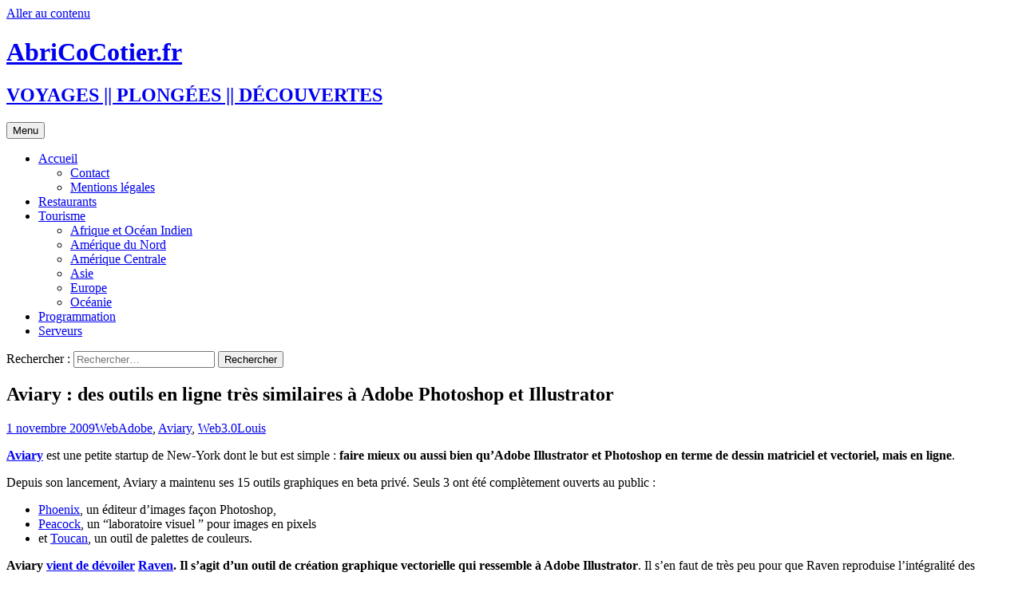

--- FILE ---
content_type: text/html; charset=UTF-8
request_url: https://www.abricocotier.fr/7715/aviary-des-outils-en-ligne-tres-similaires-a-adobe-photoshop-et-illustrator/
body_size: 16989
content:
<!DOCTYPE html>
<html lang="fr-FR">
<head>
	<meta charset="UTF-8">
	<meta name="viewport" content="width=device-width, initial-scale=1.0">
	
	<link rel="profile" href="https://gmpg.org/xfn/11">
	<link rel="pingback" href="https://www.abricocotier.fr/xmlrpc.php">
	<meta name='robots' content='index, follow, max-image-preview:large, max-snippet:-1, max-video-preview:-1' />

	<!-- This site is optimized with the Yoast SEO plugin v25.9 - https://yoast.com/wordpress/plugins/seo/ -->
	<title>Aviary : des outils en ligne très similaires à Adobe Photoshop et Illustrator &#8211; AbriCoCotier.fr</title>
	<link rel="canonical" href="https://www.abricocotier.fr/7715/aviary-des-outils-en-ligne-tres-similaires-a-adobe-photoshop-et-illustrator/" />
	<meta name="author" content="Louis" />
	<meta name="twitter:label1" content="Écrit par" />
	<meta name="twitter:data1" content="Louis" />
	<meta name="twitter:label2" content="Durée de lecture estimée" />
	<meta name="twitter:data2" content="2 minutes" />
	<script type="application/ld+json" class="yoast-schema-graph">{"@context":"https://schema.org","@graph":[{"@type":"WebPage","@id":"https://www.abricocotier.fr/7715/aviary-des-outils-en-ligne-tres-similaires-a-adobe-photoshop-et-illustrator/","url":"https://www.abricocotier.fr/7715/aviary-des-outils-en-ligne-tres-similaires-a-adobe-photoshop-et-illustrator/","name":"Aviary : des outils en ligne très similaires à Adobe Photoshop et Illustrator &#8211; AbriCoCotier.fr","isPartOf":{"@id":"https://www.abricocotier.fr/#website"},"primaryImageOfPage":{"@id":"https://www.abricocotier.fr/7715/aviary-des-outils-en-ligne-tres-similaires-a-adobe-photoshop-et-illustrator/#primaryimage"},"image":{"@id":"https://www.abricocotier.fr/7715/aviary-des-outils-en-ligne-tres-similaires-a-adobe-photoshop-et-illustrator/#primaryimage"},"thumbnailUrl":"https://www.abricocotier.fr/wp-content/uploads/2009/10/aviary_raven_header.jpg","datePublished":"2009-11-01T12:23:45+00:00","author":{"@id":"https://www.abricocotier.fr/#/schema/person/3f12536b73887e8749b921e5397b61dc"},"breadcrumb":{"@id":"https://www.abricocotier.fr/7715/aviary-des-outils-en-ligne-tres-similaires-a-adobe-photoshop-et-illustrator/#breadcrumb"},"inLanguage":"fr-FR","potentialAction":[{"@type":"ReadAction","target":["https://www.abricocotier.fr/7715/aviary-des-outils-en-ligne-tres-similaires-a-adobe-photoshop-et-illustrator/"]}]},{"@type":"ImageObject","inLanguage":"fr-FR","@id":"https://www.abricocotier.fr/7715/aviary-des-outils-en-ligne-tres-similaires-a-adobe-photoshop-et-illustrator/#primaryimage","url":"https://www.abricocotier.fr/wp-content/uploads/2009/10/aviary_raven_header.jpg","contentUrl":"https://www.abricocotier.fr/wp-content/uploads/2009/10/aviary_raven_header.jpg","width":"640","height":"253"},{"@type":"BreadcrumbList","@id":"https://www.abricocotier.fr/7715/aviary-des-outils-en-ligne-tres-similaires-a-adobe-photoshop-et-illustrator/#breadcrumb","itemListElement":[{"@type":"ListItem","position":1,"name":"Accueil","item":"https://www.abricocotier.fr/"},{"@type":"ListItem","position":2,"name":"Aviary : des outils en ligne très similaires à Adobe Photoshop et Illustrator"}]},{"@type":"WebSite","@id":"https://www.abricocotier.fr/#website","url":"https://www.abricocotier.fr/","name":"AbriCoCotier.fr","description":"VOYAGES || PLONGÉES || DÉCOUVERTES","potentialAction":[{"@type":"SearchAction","target":{"@type":"EntryPoint","urlTemplate":"https://www.abricocotier.fr/?s={search_term_string}"},"query-input":{"@type":"PropertyValueSpecification","valueRequired":true,"valueName":"search_term_string"}}],"inLanguage":"fr-FR"},{"@type":"Person","@id":"https://www.abricocotier.fr/#/schema/person/3f12536b73887e8749b921e5397b61dc","name":"Louis","image":{"@type":"ImageObject","inLanguage":"fr-FR","@id":"https://www.abricocotier.fr/#/schema/person/image/","url":"https://secure.gravatar.com/avatar/b25f63042911e045470745f3865479d3f01a0215e6dacbd188f64abea9a039bd?s=96&d=wavatar&r=g","contentUrl":"https://secure.gravatar.com/avatar/b25f63042911e045470745f3865479d3f01a0215e6dacbd188f64abea9a039bd?s=96&d=wavatar&r=g","caption":"Louis"},"sameAs":["http://www.abricocotier.fr"]}]}</script>
	<!-- / Yoast SEO plugin. -->


<!-- Hubbub v.1.35.1 https://morehubbub.com/ -->
<meta property="og:locale" content="fr_FR" />
<meta property="og:type" content="article" />
<meta property="og:title" content="Aviary : des outils en ligne très similaires à Adobe Photoshop et Illustrator" />
<meta property="og:description" content="Aviary est une petite startup de New-York dont le but est simple : faire mieux ou aussi bien qu’Adobe Illustrator et Photoshop en terme de dessin matriciel et vectoriel, mais en ligne. Depuis son lancement," />
<meta property="og:url" content="https://www.abricocotier.fr/7715/aviary-des-outils-en-ligne-tres-similaires-a-adobe-photoshop-et-illustrator/" />
<meta property="og:site_name" content="AbriCoCotier.fr" />
<meta property="og:updated_time" content="2009-10-30T11:34:35+00:00" />
<meta property="article:published_time" content="2009-11-01T14:23:45+00:00" />
<meta property="article:modified_time" content="2009-10-30T11:34:35+00:00" />
<meta name="twitter:card" content="summary_large_image" />
<meta name="twitter:title" content="Aviary : des outils en ligne très similaires à Adobe Photoshop et Illustrator" />
<meta name="twitter:description" content="Aviary est une petite startup de New-York dont le but est simple : faire mieux ou aussi bien qu’Adobe Illustrator et Photoshop en terme de dessin matriciel et vectoriel, mais en ligne. Depuis son lancement," />
<meta class="flipboard-article" content="Aviary est une petite startup de New-York dont le but est simple : faire mieux ou aussi bien qu’Adobe Illustrator et Photoshop en terme de dessin matriciel et vectoriel, mais en ligne. Depuis son lancement," />
<!-- Hubbub v.1.35.1 https://morehubbub.com/ -->
<link rel='dns-prefetch' href='//www.abricocotier.fr' />
<link rel="alternate" type="application/rss+xml" title="AbriCoCotier.fr &raquo; Flux" href="https://www.abricocotier.fr/feed/" />
<link rel="alternate" type="application/rss+xml" title="AbriCoCotier.fr &raquo; Flux des commentaires" href="https://www.abricocotier.fr/comments/feed/" />
<link rel="alternate" type="application/rss+xml" title="AbriCoCotier.fr &raquo; Aviary : des outils en ligne très similaires à Adobe Photoshop et Illustrator Flux des commentaires" href="https://www.abricocotier.fr/7715/aviary-des-outils-en-ligne-tres-similaires-a-adobe-photoshop-et-illustrator/feed/" />
<link rel="alternate" title="oEmbed (JSON)" type="application/json+oembed" href="https://www.abricocotier.fr/wp-json/oembed/1.0/embed?url=https%3A%2F%2Fwww.abricocotier.fr%2F7715%2Faviary-des-outils-en-ligne-tres-similaires-a-adobe-photoshop-et-illustrator%2F" />
<link rel="alternate" title="oEmbed (XML)" type="text/xml+oembed" href="https://www.abricocotier.fr/wp-json/oembed/1.0/embed?url=https%3A%2F%2Fwww.abricocotier.fr%2F7715%2Faviary-des-outils-en-ligne-tres-similaires-a-adobe-photoshop-et-illustrator%2F&#038;format=xml" />
<style id='wp-img-auto-sizes-contain-inline-css'>
img:is([sizes=auto i],[sizes^="auto," i]){contain-intrinsic-size:3000px 1500px}
/*# sourceURL=wp-img-auto-sizes-contain-inline-css */
</style>
<link rel='stylesheet' id='taxopress-frontend-css-css' href='https://www.abricocotier.fr/wp-content/plugins/simple-tags/assets/frontend/css/frontend.css?ver=3.37.4' media='all' />
<style id='wp-emoji-styles-inline-css'>

	img.wp-smiley, img.emoji {
		display: inline !important;
		border: none !important;
		box-shadow: none !important;
		height: 1em !important;
		width: 1em !important;
		margin: 0 0.07em !important;
		vertical-align: -0.1em !important;
		background: none !important;
		padding: 0 !important;
	}
/*# sourceURL=wp-emoji-styles-inline-css */
</style>
<link rel='stylesheet' id='wp-block-library-css' href='https://www.abricocotier.fr/wp-includes/css/dist/block-library/style.min.css?ver=6.9' media='all' />
<style id='wp-block-library-inline-css'>
/*wp_block_styles_on_demand_placeholder:6976f39a90c71*/
/*# sourceURL=wp-block-library-inline-css */
</style>
<style id='classic-theme-styles-inline-css'>
/*! This file is auto-generated */
.wp-block-button__link{color:#fff;background-color:#32373c;border-radius:9999px;box-shadow:none;text-decoration:none;padding:calc(.667em + 2px) calc(1.333em + 2px);font-size:1.125em}.wp-block-file__button{background:#32373c;color:#fff;text-decoration:none}
/*# sourceURL=/wp-includes/css/classic-themes.min.css */
</style>
<link rel='stylesheet' id='twentythirteen-fonts-css' href='https://www.abricocotier.fr/wp-content/themes/twentythirteen/fonts/source-sans-pro-plus-bitter.css?ver=20230328' media='all' />
<link rel='stylesheet' id='genericons-css' href='https://www.abricocotier.fr/wp-content/themes/twentythirteen/genericons/genericons.css?ver=3.0.3' media='all' />
<link rel='stylesheet' id='twentythirteen-style-css' href='https://www.abricocotier.fr/wp-content/themes/twentythirteen/style.css?ver=20250415' media='all' />
<link rel='stylesheet' id='twentythirteen-block-style-css' href='https://www.abricocotier.fr/wp-content/themes/twentythirteen/css/blocks.css?ver=20240520' media='all' />
<link rel='stylesheet' id='dpsp-frontend-style-pro-css' href='https://www.abricocotier.fr/wp-content/plugins/social-pug/assets/dist/style-frontend-pro.css?ver=1.35.1' media='all' />
<style id='dpsp-frontend-style-pro-inline-css'>

			@media screen and ( max-width : 720px ) {
				aside#dpsp-floating-sidebar.dpsp-hide-on-mobile.opened {
					display: none;
				}
			}
			
/*# sourceURL=dpsp-frontend-style-pro-inline-css */
</style>
<script src="https://www.abricocotier.fr/wp-includes/js/jquery/jquery.min.js?ver=3.7.1" id="jquery-core-js"></script>
<script src="https://www.abricocotier.fr/wp-includes/js/jquery/jquery-migrate.min.js?ver=3.4.1" id="jquery-migrate-js"></script>
<script src="https://www.abricocotier.fr/wp-content/plugins/jquery-image-lazy-loading/js/jquery.lazyload.min.js?ver=1.7.1" id="jquery_lazy_load-js"></script>
<script src="https://www.abricocotier.fr/wp-content/themes/twentythirteen/js/functions.js?ver=20230526" id="twentythirteen-script-js" defer data-wp-strategy="defer"></script>
<script src="https://www.abricocotier.fr/wp-content/plugins/simple-tags/assets/frontend/js/frontend.js?ver=3.37.4" id="taxopress-frontend-js-js"></script>
<link rel="https://api.w.org/" href="https://www.abricocotier.fr/wp-json/" /><link rel="alternate" title="JSON" type="application/json" href="https://www.abricocotier.fr/wp-json/wp/v2/posts/7715" /><link rel="EditURI" type="application/rsd+xml" title="RSD" href="https://www.abricocotier.fr/xmlrpc.php?rsd" />
<meta name="generator" content="WordPress 6.9" />
<link rel='shortlink' href='https://www.abricocotier.fr/?p=7715' />
<style type='text/css'>
img.lazy { display: none; }
</style>

<!-- Start Of Script Generated By Paginator 0.2.4 -->
<link rel="stylesheet" href="https://www.abricocotier.fr//wp-content/plugins/paginator/skin/paginator3000.css" type="text/css" media="screen" />
<script type="text/javascript" src="https://www.abricocotier.fr//wp-content/plugins/paginator/js/paginator3000.js" ></script>
<!-- End Of Script Generated By Paginator 0.2.4 -->
<meta name="hubbub-info" description="Hubbub 1.35.1"><style>.recentcomments a{display:inline !important;padding:0 !important;margin:0 !important;}</style>	<style type="text/css" id="twentythirteen-header-css">
		.site-header {
		background: url(https://www.abricocotier.fr/wp-content/themes/twentythirteen/images/headers/star.png) no-repeat scroll top;
		background-size: 1600px auto;
	}
	@media (max-width: 767px) {
		.site-header {
			background-size: 768px auto;
		}
	}
	@media (max-width: 359px) {
		.site-header {
			background-size: 360px auto;
		}
	}
			</style>
			<style id="wp-custom-css">
			.entry-content img {
    margin:10px;
}

html::-webkit-scrollbar {
    width: 10px;
    height: 30px;
}
html::-webkit-scrollbar-thumb {
    background: -webkit-gradient(linear,left top,left bottom,from(#ff8a00),to(#da1b60));
    background: linear-gradient(to bottom,#ff8a00,#da1b60);
    border-radius: 30px;
    -webkit-box-shadow: inset 2px 2px 2px rgba(255,255,255,.25), inset -2px -2px 2px rgba(0,0,0,.25);
    box-shadow: inset 2px 2px 2px rgba(255,255,255,.25), inset -2px -2px 2px rgba(0,0,0,.25);
}		</style>
		</head>

<body class="wp-singular post-template-default single single-post postid-7715 single-format-standard wp-embed-responsive wp-theme-twentythirteen sidebar">
		<div id="page" class="hfeed site">
		<a class="screen-reader-text skip-link" href="#content">
			Aller au contenu		</a>
		<header id="masthead" class="site-header">
					<a class="home-link" href="https://www.abricocotier.fr/" rel="home" >
				<h1 class="site-title">AbriCoCotier.fr</h1>
				<h2 class="site-description">VOYAGES || PLONGÉES || DÉCOUVERTES</h2>
			</a>

			<div id="navbar" class="navbar">
				<nav id="site-navigation" class="navigation main-navigation">
					<button class="menu-toggle">Menu</button>
					<div class="menu-pages-container"><ul id="primary-menu" class="nav-menu"><li id="menu-item-35103" class="menu-item menu-item-type-custom menu-item-object-custom menu-item-home menu-item-has-children menu-item-35103"><a href="https://www.abricocotier.fr">Accueil</a>
<ul class="sub-menu">
	<li id="menu-item-35109" class="menu-item menu-item-type-post_type menu-item-object-page menu-item-35109"><a href="https://www.abricocotier.fr/nous-contacter/">Contact</a></li>
	<li id="menu-item-35116" class="menu-item menu-item-type-post_type menu-item-object-page menu-item-35116"><a href="https://www.abricocotier.fr/nous-contacter/mentions-legales/">Mentions légales</a></li>
</ul>
</li>
<li id="menu-item-35104" class="menu-item menu-item-type-post_type menu-item-object-page menu-item-35104"><a href="https://www.abricocotier.fr/restaurants/">Restaurants</a></li>
<li id="menu-item-35105" class="menu-item menu-item-type-post_type menu-item-object-page menu-item-has-children menu-item-35105"><a href="https://www.abricocotier.fr/tourisme/">Tourisme</a>
<ul class="sub-menu">
	<li id="menu-item-35112" class="menu-item menu-item-type-post_type menu-item-object-page menu-item-35112"><a href="https://www.abricocotier.fr/tourisme/afrique-ocean-indien/">Afrique et Océan Indien</a></li>
	<li id="menu-item-35114" class="menu-item menu-item-type-post_type menu-item-object-page menu-item-35114"><a href="https://www.abricocotier.fr/tourisme/amerique-du-nord/">Amérique du Nord</a></li>
	<li id="menu-item-35113" class="menu-item menu-item-type-post_type menu-item-object-page menu-item-35113"><a href="https://www.abricocotier.fr/tourisme/amerique-centrale/">Amérique Centrale</a></li>
	<li id="menu-item-35111" class="menu-item menu-item-type-post_type menu-item-object-page menu-item-35111"><a href="https://www.abricocotier.fr/tourisme/asie/">Asie</a></li>
	<li id="menu-item-35115" class="menu-item menu-item-type-post_type menu-item-object-page menu-item-35115"><a href="https://www.abricocotier.fr/tourisme/europe/">Europe</a></li>
	<li id="menu-item-35110" class="menu-item menu-item-type-post_type menu-item-object-page menu-item-35110"><a href="https://www.abricocotier.fr/tourisme/oceanie/">Océanie</a></li>
</ul>
</li>
<li id="menu-item-35106" class="menu-item menu-item-type-post_type menu-item-object-page menu-item-35106"><a href="https://www.abricocotier.fr/programmation/">Programmation</a></li>
<li id="menu-item-35107" class="menu-item menu-item-type-post_type menu-item-object-page menu-item-35107"><a href="https://www.abricocotier.fr/serveurs/">Serveurs</a></li>
</ul></div>					<form role="search" method="get" class="search-form" action="https://www.abricocotier.fr/">
				<label>
					<span class="screen-reader-text">Rechercher :</span>
					<input type="search" class="search-field" placeholder="Rechercher…" value="" name="s" />
				</label>
				<input type="submit" class="search-submit" value="Rechercher" />
			</form>				</nav><!-- #site-navigation -->
			</div><!-- #navbar -->
		</header><!-- #masthead -->

		<div id="main" class="site-main">

	<div id="primary" class="content-area">
		<div id="content" class="site-content" role="main">

			
				
<article id="post-7715" class="post-7715 post type-post status-publish format-standard hentry category-web tag-adobe tag-aviary tag-web30 grow-content-body">
	<header class="entry-header">
		
				<h1 class="entry-title">Aviary : des outils en ligne très similaires à Adobe Photoshop et Illustrator</h1>
		
		<div class="entry-meta">
			<span class="date"><a href="https://www.abricocotier.fr/7715/aviary-des-outils-en-ligne-tres-similaires-a-adobe-photoshop-et-illustrator/" title="Permalien vers Aviary : des outils en ligne très similaires à Adobe Photoshop et Illustrator" rel="bookmark"><time class="entry-date" datetime="2009-11-01T14:23:45+01:00">1 novembre 2009</time></a></span><span class="categories-links"><a href="https://www.abricocotier.fr/category/web/" rel="category tag">Web</a></span><span class="tags-links"><a href="https://www.abricocotier.fr/tag/adobe/" rel="tag">Adobe</a>, <a href="https://www.abricocotier.fr/tag/aviary/" rel="tag">Aviary</a>, <a href="https://www.abricocotier.fr/tag/web30/" rel="tag">Web3.0</a></span><span class="author vcard"><a class="url fn n" href="https://www.abricocotier.fr/author/louisblog/" title="Afficher tous les articles par Louis" rel="author">Louis</a></span>					</div><!-- .entry-meta -->
	</header><!-- .entry-header -->

		<div class="entry-content">
		<p><strong><a href="http://aviary.com/">Aviary</a></strong> est une petite startup de New-York dont le but est simple : <strong>faire mieux ou aussi bien qu’Adobe Illustrator et Photoshop en terme de dessin matriciel et vectoriel, mais en ligne</strong>.</p>
<p>Depuis son lancement, Aviary a maintenu ses 15 outils graphiques en beta privé. Seuls 3 ont été complètement ouverts au public :</p>
<ul>
<li> <a href="http://aviary.com/tools/phoenix">Phoenix</a>, un éditeur d’images façon Photoshop,</li>
<li> <a href="http://aviary.com/tools/peacock">Peacock</a>, un “laboratoire visuel ” pour images en pixels</li>
<li> et <a href="http://aviary.com/tools/toucan">Toucan</a>, un outil de palettes de couleurs.</li>
</ul>
<p><span id="more-7715"></span></p>
<p style="text-align: center;"><img decoding="async" class="lazy " src="https://www.abricocotier.fr/wp-content/plugins/jquery-image-lazy-loading/images/grey.gif" data-original="https://www.abricocotier.fr/wp-content/uploads/2009/10/aviary_raven_header.jpg" alt="aviary_raven_header" title="aviary_raven_header" width="100%" /><noscript><img decoding="async" src="https://www.abricocotier.fr/wp-content/uploads/2009/10/aviary_raven_header.jpg" alt="aviary_raven_header" title="aviary_raven_header" width="100%" /></noscript></p>
<p><strong>Aviary <a href="http://aviary.com/blog/posts/free-online-vector-editor">vient de dévoiler</a> <a href="http://aviary.com/tools/raven">Raven</a>. Il s’agit d’un outil de création graphique vectorielle qui ressemble à Adobe Illustrator</strong>. Il s’en faut de très peu pour que Raven reproduise l’intégralité des fonctionnalités d’Illustrator : les résultats dont étonnants, et font honneur à la technologie Flex utilisée ici.</p>
<h2><strong>Une vraie concurrence à Adobe Illustrator ?</strong></h2>
<p>De la même façon que <a href="https://www.abricocotier.fr/7698/lovelycharts-un-logiciel-en-ligne-de-dessins-vectoriels-oriente-diagrammes/">LovelyCharts</a>, Raven ne peut pas être compétitif avec un outil Desktop, même s’il s’en rapproche. Par contre,<strong> Raven peut apporter des fonctionnalités de partage et de décentralisation de l’activité que Illustrator aura beaucoup de mal à apporter</strong>. Ainsi, lorsqu’il faut plus d’une heure pour réinstaller un porte de travail, Raven, lui est disponible instantanément. De même, s’il faut acheter une licence par poste de travail, et que certaines personnes, pour des besoins particuliers doivent être amenées à diviser leur poste de travail en deux, il faut de fait multiplier par deux le prix final de l’utilisation du logiciel !</p>
<p>D’ailleurs, le PDG d’Aviary, Avi Muchnick, ne compare pas Raven à Illustrator, mais dit clairement que l’objectif est de produire une version équivalente à Illustrator en ligne !</p>
<p>Niveau design, Aviary fait beaucoup penser à Viméo, ce qui donne un sentiment d’entreprise et d’outil cool à utiliser : dans un environnement de travail stressant, le ressenti de tels outils peut rapidement devenir un facteur important dans l’ambiance de travail.</p>
<p>Ci-dessous, une démonstration en vidéo des possibilités de Raven :</p>
<p style="text-align: center;"><object width="500" height="281"><param name="allowfullscreen" value="true" /><param name="allowscriptaccess" value="always" /><param name="movie" value="https://vimeo.com/moogaloop.swf?clip_id=2451721&amp;server=vimeo.com&amp;show_title=1&amp;show_byline=1&amp;show_portrait=0&amp;color=00ADEF&amp;fullscreen=1" /><embed src="https://vimeo.com/moogaloop.swf?clip_id=2451721&amp;server=vimeo.com&amp;show_title=1&amp;show_byline=1&amp;show_portrait=0&amp;color=00ADEF&amp;fullscreen=1" type="application/x-shockwave-flash" allowfullscreen="true" allowscriptaccess="always" width="500" height="281"></embed></object></p>
<p><em>Cet article a d’abord été publié sur Web30.fr, mais j’ai décidé de fermer ce blog (autrefois dédié exclusivement aux Applications en ligne et au Cloud Computing), car je n’avait pas le temps de le mettre régulièrement à jour, et que finalement, il faisait doublon avec AbriCoCotier. Donc, avant de le fermer, je transfère ici les meilleurs articles.</em></p>
	</div><!-- .entry-content -->
	
	<footer class="entry-meta">
		
			</footer><!-- .entry-meta -->
</article><!-- #post -->
						<nav class="navigation post-navigation">
		<h1 class="screen-reader-text">
			Navigation des articles		</h1>
		<div class="nav-links">

			<a href="https://www.abricocotier.fr/7712/avec-showdocument-travaillez-en-collaboration-par-internet-sur-un-document/" rel="prev"><span class="meta-nav">&larr;</span> Avec ShowDocument, travaillez en collaboration par internet sur un document</a>			<a href="https://www.abricocotier.fr/7718/pixlr-un-photoshop-gratuit-en-ligne-et-en-flash/" rel="next">Pixlr : un photoshop gratuit en ligne et en Flash <span class="meta-nav">&rarr;</span></a>
		</div><!-- .nav-links -->
	</nav><!-- .navigation -->
						
<div id="comments" class="comments-area">

	
	
</div><!-- #comments -->

			
		</div><!-- #content -->
	</div><!-- #primary -->

	<div id="tertiary" class="sidebar-container" role="complementary">
		<div class="sidebar-inner">
			<div class="widget-area">
				<aside id="recent-comments-6" class="widget widget_recent_comments"><h3 class="widget-title">Commentaires récents</h3><nav aria-label="Commentaires récents"><ul id="recentcomments"><li class="recentcomments"><span class="comment-author-link">MC</span> dans <a href="https://www.abricocotier.fr/28017/adresse-telephone-unadev/#comment-97252">Mais qui a donné mon adresse et mon téléphone à l&rsquo;Unadev ?</a></li><li class="recentcomments"><span class="comment-author-link">Halais</span> dans <a href="https://www.abricocotier.fr/4347/danez-prigent-lisa-gerrard-gortoz-a-ran-le-clip-et-les-paroles/#comment-97175">Denez Prigent &#038; Lisa Gerrard « Gortoz A Ran » : Le clip et les paroles</a></li><li class="recentcomments"><span class="comment-author-link">Got</span> dans <a href="https://www.abricocotier.fr/28017/adresse-telephone-unadev/#comment-97010">Mais qui a donné mon adresse et mon téléphone à l&rsquo;Unadev ?</a></li><li class="recentcomments"><span class="comment-author-link">Nadia</span> dans <a href="https://www.abricocotier.fr/28017/adresse-telephone-unadev/#comment-97002">Mais qui a donné mon adresse et mon téléphone à l&rsquo;Unadev ?</a></li><li class="recentcomments"><span class="comment-author-link">Nadia</span> dans <a href="https://www.abricocotier.fr/28017/adresse-telephone-unadev/#comment-97001">Mais qui a donné mon adresse et mon téléphone à l&rsquo;Unadev ?</a></li></ul></nav></aside>
		<aside id="recent-posts-4" class="widget widget_recent_entries">
		<h3 class="widget-title">Articles récents</h3><nav aria-label="Articles récents">
		<ul>
											<li>
					<a href="https://www.abricocotier.fr/35599/art-contemporain-ou-en-acheter/">Art Contemporain &#8211; Où en acheter ?</a>
									</li>
											<li>
					<a href="https://www.abricocotier.fr/35592/recette-du-thit-kho-porc-caramelise-vietnamien/">Recette du Thịt Kho (Porc caramélisé vietnamien) </a>
									</li>
											<li>
					<a href="https://www.abricocotier.fr/35574/recette-du-pad-see-ew-%e0%b8%9c%e0%b8%b1%e0%b8%94%e0%b8%8b%e0%b8%b5%e0%b8%ad%e0%b8%b4%e0%b9%8a%e0%b8%a7/">Recette du Pad See Ew (ผัดซีอิ๊ว)</a>
									</li>
											<li>
					<a href="https://www.abricocotier.fr/35565/recette-du-pad-kra-pao-%e0%b8%9c%e0%b8%b1%e0%b8%94%e0%b8%81%e0%b8%b0%e0%b9%80%e0%b8%9e%e0%b8%a3%e0%b8%b2/">Recette du Pad Kra Pao (ผัดกะเพรา)</a>
									</li>
											<li>
					<a href="https://www.abricocotier.fr/35558/developper-en-remote-via-un-vps-droplet/">Developper en remote via un VPS/Droplet</a>
									</li>
					</ul>

		</nav></aside><aside id="rss-4" class="widget widget_rss"><h3 class="widget-title"><a class="rsswidget rss-widget-feed" href="http://microblog.abricocotier.fr/feed"><img class="rss-widget-icon" style="border:0" width="14" height="14" src="https://www.abricocotier.fr/wp-includes/images/rss.png" alt="Flux" loading="lazy" /></a> <a class="rsswidget rss-widget-title" href="http://microblog.abricocotier.fr/">Microblog :: AbriCoCotier</a></h3><nav aria-label="Microblog :: AbriCoCotier"><ul><li><a class='rsswidget' href='http://microblog.abricocotier.fr/comment-avoir-ses-1000-premiers-visiteurs'>Comment avoir ses 1000 premiers visiteurs</a></li><li><a class='rsswidget' href='http://microblog.abricocotier.fr/demander-le-titre-dingenieur-europeen'>Demander le titre d’ingénieur européen</a></li><li><a class='rsswidget' href='http://microblog.abricocotier.fr/google-spreadsheet-contient-les-fonctions-de-calcul-dun-pret'>Google Spreadsheet contient les fonctions de calcul d’un prêt</a></li><li><a class='rsswidget' href='http://microblog.abricocotier.fr/la-memoire-ram-a-t-elle-augmente-ces-derniers-mois-oui'>La mémoire RAM a-t-elle augmenté ces derniers mois ? OUI</a></li><li><a class='rsswidget' href='http://microblog.abricocotier.fr/rajouter-un-token-anti-csrf-dans-son-code-sans-passer-par-spring-security'>Rajouter un token anti CSRF dans son code sans passer par Spring Security</a></li><li><a class='rsswidget' href='http://microblog.abricocotier.fr/ressources-pour-faire-un-client-prestashop-en-java'>Ressources pour faire un client Prestashop en Java</a></li><li><a class='rsswidget' href='http://microblog.abricocotier.fr/utiliser-spring-ws-ou-jax-ws-pour-generer-les-classes-dun-wsdl'>Utiliser Spring WS ou Jax WS pour générer les classes d’un WSDL</a></li><li><a class='rsswidget' href='http://microblog.abricocotier.fr/operations-de-modification-dune-base-postgresql-de-gros-volume'>Opérations de modification d’une base PostgreSQL de gros volume</a></li><li><a class='rsswidget' href='http://microblog.abricocotier.fr/comment-faire-croire-a-son-entreprise-quon-travaille-alors-que-cest-faux'>Comment faire croire à son entreprise qu’on travaille alors que c’est faux ?</a></li><li><a class='rsswidget' href='http://microblog.abricocotier.fr/le-plan-de-spacex-pour-aller-sur-mars'>Le plan de SpaceX pour aller sur Mars</a></li></ul></nav></aside><aside id="tag_cloud-5" class="widget widget_tag_cloud"><h3 class="widget-title">Étiquettes</h3><nav aria-label="Étiquettes"><div class="tagcloud"><ul class='wp-tag-cloud' role='list'>
	<li><a href="https://www.abricocotier.fr/tag/actualites-du-monde/" class="tag-cloud-link tag-link-27 tag-link-position-1" style="font-size: 13.338129496403pt;" aria-label="Actus du monde (63 éléments)">Actus du monde</a></li>
	<li><a href="https://www.abricocotier.fr/tag/actualites-du-web/" class="tag-cloud-link tag-link-8 tag-link-position-2" style="font-size: 22pt;" aria-label="Actus du Web (464 éléments)">Actus du Web</a></li>
	<li><a href="https://www.abricocotier.fr/tag/adobe/" class="tag-cloud-link tag-link-19 tag-link-position-3" style="font-size: 11.323741007194pt;" aria-label="Adobe (40 éléments)">Adobe</a></li>
	<li><a href="https://www.abricocotier.fr/tag/amazon/" class="tag-cloud-link tag-link-91 tag-link-position-4" style="font-size: 8pt;" aria-label="Amazon (18 éléments)">Amazon</a></li>
	<li><a href="https://www.abricocotier.fr/tag/android/" class="tag-cloud-link tag-link-66 tag-link-position-5" style="font-size: 16.258992805755pt;" aria-label="Android (124 éléments)">Android</a></li>
	<li><a href="https://www.abricocotier.fr/tag/apple/" class="tag-cloud-link tag-link-13 tag-link-position-6" style="font-size: 19.68345323741pt;" aria-label="Apple (275 éléments)">Apple</a></li>
	<li><a href="https://www.abricocotier.fr/tag/astuces/" class="tag-cloud-link tag-link-6 tag-link-position-7" style="font-size: 18.877697841727pt;" aria-label="Astuces (228 éléments)">Astuces</a></li>
	<li><a href="https://www.abricocotier.fr/tag/avion/" class="tag-cloud-link tag-link-144 tag-link-position-8" style="font-size: 8.8057553956835pt;" aria-label="Avion (22 éléments)">Avion</a></li>
	<li><a href="https://www.abricocotier.fr/tag/blackberry-rim/" class="tag-cloud-link tag-link-32 tag-link-position-9" style="font-size: 16.158273381295pt;" aria-label="Blackberry (123 éléments)">Blackberry</a></li>
	<li><a href="https://www.abricocotier.fr/tag/chine/" class="tag-cloud-link tag-link-368 tag-link-position-10" style="font-size: 8.6043165467626pt;" aria-label="Chine (21 éléments)">Chine</a></li>
	<li><a href="https://www.abricocotier.fr/tag/cinema/" class="tag-cloud-link tag-link-38 tag-link-position-11" style="font-size: 11.827338129496pt;" aria-label="Cinéma (45 éléments)">Cinéma</a></li>
	<li><a href="https://www.abricocotier.fr/tag/cuisine/" class="tag-cloud-link tag-link-16 tag-link-position-12" style="font-size: 10.920863309353pt;" aria-label="Cuisine (36 éléments)">Cuisine</a></li>
	<li><a href="https://www.abricocotier.fr/tag/dell/" class="tag-cloud-link tag-link-17 tag-link-position-13" style="font-size: 12.532374100719pt;" aria-label="Dell (53 éléments)">Dell</a></li>
	<li><a href="https://www.abricocotier.fr/tag/divers/" class="tag-cloud-link tag-link-76 tag-link-position-14" style="font-size: 15.553956834532pt;" aria-label="Divers (105 éléments)">Divers</a></li>
	<li><a href="https://www.abricocotier.fr/tag/ecologie/" class="tag-cloud-link tag-link-28 tag-link-position-15" style="font-size: 11.323741007194pt;" aria-label="Ecologie (40 éléments)">Ecologie</a></li>
	<li><a href="https://www.abricocotier.fr/tag/facebook/" class="tag-cloud-link tag-link-43 tag-link-position-16" style="font-size: 12.431654676259pt;" aria-label="Facebook (52 éléments)">Facebook</a></li>
	<li><a href="https://www.abricocotier.fr/tag/firefox/" class="tag-cloud-link tag-link-15 tag-link-position-17" style="font-size: 14.244604316547pt;" aria-label="Firefox (79 éléments)">Firefox</a></li>
	<li><a href="https://www.abricocotier.fr/tag/google/" class="tag-cloud-link tag-link-9 tag-link-position-18" style="font-size: 21.89928057554pt;" aria-label="Google (454 éléments)">Google</a></li>
	<li><a href="https://www.abricocotier.fr/tag/htc/" class="tag-cloud-link tag-link-36 tag-link-position-19" style="font-size: 12.834532374101pt;" aria-label="HTC (56 éléments)">HTC</a></li>
	<li><a href="https://www.abricocotier.fr/tag/humour/" class="tag-cloud-link tag-link-12 tag-link-position-20" style="font-size: 18.776978417266pt;" aria-label="Humour (222 éléments)">Humour</a></li>
	<li><a href="https://www.abricocotier.fr/tag/java-j2ee/" class="tag-cloud-link tag-link-52 tag-link-position-21" style="font-size: 8.6043165467626pt;" aria-label="Java - J2EE (21 éléments)">Java - J2EE</a></li>
	<li><a href="https://www.abricocotier.fr/tag/linux/" class="tag-cloud-link tag-link-4 tag-link-position-22" style="font-size: 14.446043165468pt;" aria-label="Linux (82 éléments)">Linux</a></li>
	<li><a href="https://www.abricocotier.fr/tag/logiciels-libres/" class="tag-cloud-link tag-link-23 tag-link-position-23" style="font-size: 16.863309352518pt;" aria-label="Logiciels Libres (145 éléments)">Logiciels Libres</a></li>
	<li><a href="https://www.abricocotier.fr/tag/materiel/" class="tag-cloud-link tag-link-37 tag-link-position-24" style="font-size: 20.690647482014pt;" aria-label="Matériel (344 éléments)">Matériel</a></li>
	<li><a href="https://www.abricocotier.fr/tag/news-de-la-semaine/" class="tag-cloud-link tag-link-11 tag-link-position-25" style="font-size: 9.2086330935252pt;" aria-label="News fraîches (24 éléments)">News fraîches</a></li>
	<li><a href="https://www.abricocotier.fr/tag/nokia/" class="tag-cloud-link tag-link-31 tag-link-position-26" style="font-size: 10.115107913669pt;" aria-label="Nokia (30 éléments)">Nokia</a></li>
	<li><a href="https://www.abricocotier.fr/tag/nous-deux/" class="tag-cloud-link tag-link-20 tag-link-position-27" style="font-size: 8pt;" aria-label="Nous deux (18 éléments)">Nous deux</a></li>
	<li><a href="https://www.abricocotier.fr/tag/plongee/" class="tag-cloud-link tag-link-464 tag-link-position-28" style="font-size: 9.0071942446043pt;" aria-label="Plongée (23 éléments)">Plongée</a></li>
	<li><a href="https://www.abricocotier.fr/tag/programmation/" class="tag-cloud-link tag-link-129 tag-link-position-29" style="font-size: 13.237410071942pt;" aria-label="Programmation (62 éléments)">Programmation</a></li>
	<li><a href="https://www.abricocotier.fr/tag/samsung/" class="tag-cloud-link tag-link-61 tag-link-position-30" style="font-size: 13.841726618705pt;" aria-label="Samsung (71 éléments)">Samsung</a></li>
	<li><a href="https://www.abricocotier.fr/tag/smartphones/" class="tag-cloud-link tag-link-63 tag-link-position-31" style="font-size: 16.158273381295pt;" aria-label="Smartphones (121 éléments)">Smartphones</a></li>
	<li><a href="https://www.abricocotier.fr/tag/musiques-et-videos/" class="tag-cloud-link tag-link-14 tag-link-position-32" style="font-size: 19.884892086331pt;" aria-label="Sons et vidéos (287 éléments)">Sons et vidéos</a></li>
	<li><a href="https://www.abricocotier.fr/tag/tourisme-visites/" class="tag-cloud-link tag-link-21 tag-link-position-33" style="font-size: 19.280575539568pt;" aria-label="Tourisme - Visites (250 éléments)">Tourisme - Visites</a></li>
	<li><a href="https://www.abricocotier.fr/tag/tutoriels/" class="tag-cloud-link tag-link-3 tag-link-position-34" style="font-size: 16.460431654676pt;" aria-label="Tutoriels (131 éléments)">Tutoriels</a></li>
	<li><a href="https://www.abricocotier.fr/tag/twitter/" class="tag-cloud-link tag-link-44 tag-link-position-35" style="font-size: 10.920863309353pt;" aria-label="Twitter (36 éléments)">Twitter</a></li>
	<li><a href="https://www.abricocotier.fr/tag/ubuntu/" class="tag-cloud-link tag-link-5 tag-link-position-36" style="font-size: 14.848920863309pt;" aria-label="Ubuntu (91 éléments)">Ubuntu</a></li>
	<li><a href="https://www.abricocotier.fr/tag/vacances/" class="tag-cloud-link tag-link-398 tag-link-position-37" style="font-size: 13.035971223022pt;" aria-label="Vacances (59 éléments)">Vacances</a></li>
	<li><a href="https://www.abricocotier.fr/tag/voitures/" class="tag-cloud-link tag-link-70 tag-link-position-38" style="font-size: 11.726618705036pt;" aria-label="Voitures (44 éléments)">Voitures</a></li>
	<li><a href="https://www.abricocotier.fr/tag/voyages/" class="tag-cloud-link tag-link-437 tag-link-position-39" style="font-size: 14.647482014388pt;" aria-label="Voyages (86 éléments)">Voyages</a></li>
	<li><a href="https://www.abricocotier.fr/tag/web20/" class="tag-cloud-link tag-link-60 tag-link-position-40" style="font-size: 10.31654676259pt;" aria-label="Web2.0 (31 éléments)">Web2.0</a></li>
	<li><a href="https://www.abricocotier.fr/tag/web30/" class="tag-cloud-link tag-link-42 tag-link-position-41" style="font-size: 11.525179856115pt;" aria-label="Web3.0 (42 éléments)">Web3.0</a></li>
	<li><a href="https://www.abricocotier.fr/tag/windows/" class="tag-cloud-link tag-link-7 tag-link-position-42" style="font-size: 18.374100719424pt;" aria-label="Windows (201 éléments)">Windows</a></li>
	<li><a href="https://www.abricocotier.fr/tag/wordpress/" class="tag-cloud-link tag-link-30 tag-link-position-43" style="font-size: 14.345323741007pt;" aria-label="Wordpress (80 éléments)">Wordpress</a></li>
	<li><a href="https://www.abricocotier.fr/tag/yahoo/" class="tag-cloud-link tag-link-35 tag-link-position-44" style="font-size: 12.230215827338pt;" aria-label="Yahoo! (49 éléments)">Yahoo!</a></li>
	<li><a href="https://www.abricocotier.fr/tag/egypte/" class="tag-cloud-link tag-link-477 tag-link-position-45" style="font-size: 10.618705035971pt;" aria-label="Égypte (34 éléments)">Égypte</a></li>
</ul>
</div>
</nav></aside>			</div><!-- .widget-area -->
		</div><!-- .sidebar-inner -->
	</div><!-- #tertiary -->

		</div><!-- #main -->
		<footer id="colophon" class="site-footer">
				<div id="secondary" class="sidebar-container" role="complementary">
		<div class="widget-area">
			<aside id="search-4" class="widget widget_search"><h3 class="widget-title">Recherche</h3><form role="search" method="get" class="search-form" action="https://www.abricocotier.fr/">
				<label>
					<span class="screen-reader-text">Rechercher :</span>
					<input type="search" class="search-field" placeholder="Rechercher…" value="" name="s" />
				</label>
				<input type="submit" class="search-submit" value="Rechercher" />
			</form></aside><aside id="text-3" class="widget widget_text"><h3 class="widget-title">Les auteurs</h3>			<div class="textwidget"><a href="http://www.carolineomnes.com" title="Page personnelle de Caroline">Caroline</a> et <a href="http://www.louisvolant.com" title="Page personnelle de Louis">Louis</a>, travaillent en région parisienne. Caroline est responsable de Sécurité, tandis que Louis est développeur chez Unibet.
</div>
		</aside><aside id="archives-5" class="widget widget_archive"><h3 class="widget-title">Archives</h3>		<label class="screen-reader-text" for="archives-dropdown-5">Archives</label>
		<select id="archives-dropdown-5" name="archive-dropdown">
			
			<option value="">Sélectionner un mois</option>
				<option value='https://www.abricocotier.fr/date/2025/11/'> novembre 2025 &nbsp;(1)</option>
	<option value='https://www.abricocotier.fr/date/2025/09/'> septembre 2025 &nbsp;(1)</option>
	<option value='https://www.abricocotier.fr/date/2025/08/'> août 2025 &nbsp;(4)</option>
	<option value='https://www.abricocotier.fr/date/2025/06/'> juin 2025 &nbsp;(4)</option>
	<option value='https://www.abricocotier.fr/date/2025/05/'> mai 2025 &nbsp;(1)</option>
	<option value='https://www.abricocotier.fr/date/2025/04/'> avril 2025 &nbsp;(2)</option>
	<option value='https://www.abricocotier.fr/date/2025/02/'> février 2025 &nbsp;(1)</option>
	<option value='https://www.abricocotier.fr/date/2024/07/'> juillet 2024 &nbsp;(1)</option>
	<option value='https://www.abricocotier.fr/date/2023/08/'> août 2023 &nbsp;(1)</option>
	<option value='https://www.abricocotier.fr/date/2023/02/'> février 2023 &nbsp;(1)</option>
	<option value='https://www.abricocotier.fr/date/2021/08/'> août 2021 &nbsp;(1)</option>
	<option value='https://www.abricocotier.fr/date/2021/04/'> avril 2021 &nbsp;(1)</option>
	<option value='https://www.abricocotier.fr/date/2020/12/'> décembre 2020 &nbsp;(1)</option>
	<option value='https://www.abricocotier.fr/date/2020/08/'> août 2020 &nbsp;(1)</option>
	<option value='https://www.abricocotier.fr/date/2019/07/'> juillet 2019 &nbsp;(1)</option>
	<option value='https://www.abricocotier.fr/date/2019/02/'> février 2019 &nbsp;(1)</option>
	<option value='https://www.abricocotier.fr/date/2018/09/'> septembre 2018 &nbsp;(1)</option>
	<option value='https://www.abricocotier.fr/date/2018/08/'> août 2018 &nbsp;(1)</option>
	<option value='https://www.abricocotier.fr/date/2018/05/'> mai 2018 &nbsp;(1)</option>
	<option value='https://www.abricocotier.fr/date/2018/03/'> mars 2018 &nbsp;(1)</option>
	<option value='https://www.abricocotier.fr/date/2018/01/'> janvier 2018 &nbsp;(3)</option>
	<option value='https://www.abricocotier.fr/date/2017/12/'> décembre 2017 &nbsp;(1)</option>
	<option value='https://www.abricocotier.fr/date/2017/11/'> novembre 2017 &nbsp;(2)</option>
	<option value='https://www.abricocotier.fr/date/2017/09/'> septembre 2017 &nbsp;(1)</option>
	<option value='https://www.abricocotier.fr/date/2017/08/'> août 2017 &nbsp;(2)</option>
	<option value='https://www.abricocotier.fr/date/2017/06/'> juin 2017 &nbsp;(1)</option>
	<option value='https://www.abricocotier.fr/date/2017/04/'> avril 2017 &nbsp;(27)</option>
	<option value='https://www.abricocotier.fr/date/2017/01/'> janvier 2017 &nbsp;(3)</option>
	<option value='https://www.abricocotier.fr/date/2016/11/'> novembre 2016 &nbsp;(1)</option>
	<option value='https://www.abricocotier.fr/date/2016/06/'> juin 2016 &nbsp;(8)</option>
	<option value='https://www.abricocotier.fr/date/2016/05/'> mai 2016 &nbsp;(2)</option>
	<option value='https://www.abricocotier.fr/date/2016/04/'> avril 2016 &nbsp;(9)</option>
	<option value='https://www.abricocotier.fr/date/2016/03/'> mars 2016 &nbsp;(4)</option>
	<option value='https://www.abricocotier.fr/date/2016/02/'> février 2016 &nbsp;(1)</option>
	<option value='https://www.abricocotier.fr/date/2015/12/'> décembre 2015 &nbsp;(11)</option>
	<option value='https://www.abricocotier.fr/date/2015/10/'> octobre 2015 &nbsp;(1)</option>
	<option value='https://www.abricocotier.fr/date/2015/08/'> août 2015 &nbsp;(30)</option>
	<option value='https://www.abricocotier.fr/date/2015/07/'> juillet 2015 &nbsp;(9)</option>
	<option value='https://www.abricocotier.fr/date/2015/06/'> juin 2015 &nbsp;(5)</option>
	<option value='https://www.abricocotier.fr/date/2015/04/'> avril 2015 &nbsp;(9)</option>
	<option value='https://www.abricocotier.fr/date/2015/03/'> mars 2015 &nbsp;(11)</option>
	<option value='https://www.abricocotier.fr/date/2015/02/'> février 2015 &nbsp;(13)</option>
	<option value='https://www.abricocotier.fr/date/2014/12/'> décembre 2014 &nbsp;(1)</option>
	<option value='https://www.abricocotier.fr/date/2014/11/'> novembre 2014 &nbsp;(1)</option>
	<option value='https://www.abricocotier.fr/date/2014/09/'> septembre 2014 &nbsp;(1)</option>
	<option value='https://www.abricocotier.fr/date/2014/08/'> août 2014 &nbsp;(4)</option>
	<option value='https://www.abricocotier.fr/date/2014/07/'> juillet 2014 &nbsp;(3)</option>
	<option value='https://www.abricocotier.fr/date/2014/06/'> juin 2014 &nbsp;(23)</option>
	<option value='https://www.abricocotier.fr/date/2014/05/'> mai 2014 &nbsp;(3)</option>
	<option value='https://www.abricocotier.fr/date/2014/04/'> avril 2014 &nbsp;(2)</option>
	<option value='https://www.abricocotier.fr/date/2014/03/'> mars 2014 &nbsp;(1)</option>
	<option value='https://www.abricocotier.fr/date/2014/02/'> février 2014 &nbsp;(4)</option>
	<option value='https://www.abricocotier.fr/date/2014/01/'> janvier 2014 &nbsp;(1)</option>
	<option value='https://www.abricocotier.fr/date/2013/10/'> octobre 2013 &nbsp;(1)</option>
	<option value='https://www.abricocotier.fr/date/2013/09/'> septembre 2013 &nbsp;(2)</option>
	<option value='https://www.abricocotier.fr/date/2013/08/'> août 2013 &nbsp;(11)</option>
	<option value='https://www.abricocotier.fr/date/2013/07/'> juillet 2013 &nbsp;(18)</option>
	<option value='https://www.abricocotier.fr/date/2013/06/'> juin 2013 &nbsp;(8)</option>
	<option value='https://www.abricocotier.fr/date/2013/05/'> mai 2013 &nbsp;(6)</option>
	<option value='https://www.abricocotier.fr/date/2013/04/'> avril 2013 &nbsp;(14)</option>
	<option value='https://www.abricocotier.fr/date/2013/03/'> mars 2013 &nbsp;(12)</option>
	<option value='https://www.abricocotier.fr/date/2013/02/'> février 2013 &nbsp;(8)</option>
	<option value='https://www.abricocotier.fr/date/2013/01/'> janvier 2013 &nbsp;(8)</option>
	<option value='https://www.abricocotier.fr/date/2012/12/'> décembre 2012 &nbsp;(14)</option>
	<option value='https://www.abricocotier.fr/date/2012/11/'> novembre 2012 &nbsp;(8)</option>
	<option value='https://www.abricocotier.fr/date/2012/10/'> octobre 2012 &nbsp;(5)</option>
	<option value='https://www.abricocotier.fr/date/2012/09/'> septembre 2012 &nbsp;(24)</option>
	<option value='https://www.abricocotier.fr/date/2012/08/'> août 2012 &nbsp;(20)</option>
	<option value='https://www.abricocotier.fr/date/2012/07/'> juillet 2012 &nbsp;(20)</option>
	<option value='https://www.abricocotier.fr/date/2012/06/'> juin 2012 &nbsp;(10)</option>
	<option value='https://www.abricocotier.fr/date/2012/05/'> mai 2012 &nbsp;(24)</option>
	<option value='https://www.abricocotier.fr/date/2012/04/'> avril 2012 &nbsp;(16)</option>
	<option value='https://www.abricocotier.fr/date/2012/03/'> mars 2012 &nbsp;(7)</option>
	<option value='https://www.abricocotier.fr/date/2012/02/'> février 2012 &nbsp;(14)</option>
	<option value='https://www.abricocotier.fr/date/2012/01/'> janvier 2012 &nbsp;(20)</option>
	<option value='https://www.abricocotier.fr/date/2011/12/'> décembre 2011 &nbsp;(19)</option>
	<option value='https://www.abricocotier.fr/date/2011/11/'> novembre 2011 &nbsp;(33)</option>
	<option value='https://www.abricocotier.fr/date/2011/10/'> octobre 2011 &nbsp;(31)</option>
	<option value='https://www.abricocotier.fr/date/2011/09/'> septembre 2011 &nbsp;(35)</option>
	<option value='https://www.abricocotier.fr/date/2011/08/'> août 2011 &nbsp;(9)</option>
	<option value='https://www.abricocotier.fr/date/2011/07/'> juillet 2011 &nbsp;(10)</option>
	<option value='https://www.abricocotier.fr/date/2011/06/'> juin 2011 &nbsp;(12)</option>
	<option value='https://www.abricocotier.fr/date/2011/05/'> mai 2011 &nbsp;(6)</option>
	<option value='https://www.abricocotier.fr/date/2011/04/'> avril 2011 &nbsp;(7)</option>
	<option value='https://www.abricocotier.fr/date/2011/03/'> mars 2011 &nbsp;(8)</option>
	<option value='https://www.abricocotier.fr/date/2011/02/'> février 2011 &nbsp;(30)</option>
	<option value='https://www.abricocotier.fr/date/2011/01/'> janvier 2011 &nbsp;(37)</option>
	<option value='https://www.abricocotier.fr/date/2010/12/'> décembre 2010 &nbsp;(35)</option>
	<option value='https://www.abricocotier.fr/date/2010/11/'> novembre 2010 &nbsp;(31)</option>
	<option value='https://www.abricocotier.fr/date/2010/10/'> octobre 2010 &nbsp;(32)</option>
	<option value='https://www.abricocotier.fr/date/2010/09/'> septembre 2010 &nbsp;(44)</option>
	<option value='https://www.abricocotier.fr/date/2010/08/'> août 2010 &nbsp;(34)</option>
	<option value='https://www.abricocotier.fr/date/2010/07/'> juillet 2010 &nbsp;(26)</option>
	<option value='https://www.abricocotier.fr/date/2010/06/'> juin 2010 &nbsp;(43)</option>
	<option value='https://www.abricocotier.fr/date/2010/05/'> mai 2010 &nbsp;(49)</option>
	<option value='https://www.abricocotier.fr/date/2010/04/'> avril 2010 &nbsp;(48)</option>
	<option value='https://www.abricocotier.fr/date/2010/03/'> mars 2010 &nbsp;(44)</option>
	<option value='https://www.abricocotier.fr/date/2010/02/'> février 2010 &nbsp;(68)</option>
	<option value='https://www.abricocotier.fr/date/2010/01/'> janvier 2010 &nbsp;(49)</option>
	<option value='https://www.abricocotier.fr/date/2009/12/'> décembre 2009 &nbsp;(78)</option>
	<option value='https://www.abricocotier.fr/date/2009/11/'> novembre 2009 &nbsp;(69)</option>
	<option value='https://www.abricocotier.fr/date/2009/10/'> octobre 2009 &nbsp;(82)</option>
	<option value='https://www.abricocotier.fr/date/2009/09/'> septembre 2009 &nbsp;(102)</option>
	<option value='https://www.abricocotier.fr/date/2009/08/'> août 2009 &nbsp;(84)</option>
	<option value='https://www.abricocotier.fr/date/2009/07/'> juillet 2009 &nbsp;(69)</option>
	<option value='https://www.abricocotier.fr/date/2009/06/'> juin 2009 &nbsp;(93)</option>
	<option value='https://www.abricocotier.fr/date/2009/05/'> mai 2009 &nbsp;(91)</option>
	<option value='https://www.abricocotier.fr/date/2009/04/'> avril 2009 &nbsp;(90)</option>
	<option value='https://www.abricocotier.fr/date/2009/03/'> mars 2009 &nbsp;(112)</option>
	<option value='https://www.abricocotier.fr/date/2009/02/'> février 2009 &nbsp;(28)</option>
	<option value='https://www.abricocotier.fr/date/2009/01/'> janvier 2009 &nbsp;(50)</option>
	<option value='https://www.abricocotier.fr/date/2008/12/'> décembre 2008 &nbsp;(61)</option>
	<option value='https://www.abricocotier.fr/date/2008/11/'> novembre 2008 &nbsp;(124)</option>
	<option value='https://www.abricocotier.fr/date/2008/10/'> octobre 2008 &nbsp;(146)</option>
	<option value='https://www.abricocotier.fr/date/2008/09/'> septembre 2008 &nbsp;(84)</option>
	<option value='https://www.abricocotier.fr/date/2008/08/'> août 2008 &nbsp;(74)</option>
	<option value='https://www.abricocotier.fr/date/2008/07/'> juillet 2008 &nbsp;(157)</option>
	<option value='https://www.abricocotier.fr/date/2008/06/'> juin 2008 &nbsp;(52)</option>
	<option value='https://www.abricocotier.fr/date/2008/05/'> mai 2008 &nbsp;(48)</option>
	<option value='https://www.abricocotier.fr/date/2008/04/'> avril 2008 &nbsp;(59)</option>
	<option value='https://www.abricocotier.fr/date/2008/03/'> mars 2008 &nbsp;(60)</option>

		</select>

			<script>
( ( dropdownId ) => {
	const dropdown = document.getElementById( dropdownId );
	function onSelectChange() {
		setTimeout( () => {
			if ( 'escape' === dropdown.dataset.lastkey ) {
				return;
			}
			if ( dropdown.value ) {
				document.location.href = dropdown.value;
			}
		}, 250 );
	}
	function onKeyUp( event ) {
		if ( 'Escape' === event.key ) {
			dropdown.dataset.lastkey = 'escape';
		} else {
			delete dropdown.dataset.lastkey;
		}
	}
	function onClick() {
		delete dropdown.dataset.lastkey;
	}
	dropdown.addEventListener( 'keyup', onKeyUp );
	dropdown.addEventListener( 'click', onClick );
	dropdown.addEventListener( 'change', onSelectChange );
})( "archives-dropdown-5" );

//# sourceURL=WP_Widget_Archives%3A%3Awidget
</script>
</aside><aside id="text-3" class="widget widget_text"><h3 class="widget-title">Les auteurs</h3>			<div class="textwidget"><a href="http://www.carolineomnes.com" title="Page personnelle de Caroline">Caroline</a> et <a href="http://www.louisvolant.com" title="Page personnelle de Louis">Louis</a>, travaillent en région parisienne. Caroline est responsable de Sécurité, tandis que Louis est développeur chez Unibet.
</div>
		</aside><aside id="text-3" class="widget widget_text"><h3 class="widget-title">Les auteurs</h3>			<div class="textwidget"><a href="http://www.carolineomnes.com" title="Page personnelle de Caroline">Caroline</a> et <a href="http://www.louisvolant.com" title="Page personnelle de Louis">Louis</a>, travaillent en région parisienne. Caroline est responsable de Sécurité, tandis que Louis est développeur chez Unibet.
</div>
		</aside><aside id="tag_cloud-3" class="widget widget_tag_cloud"><h3 class="widget-title">Tags</h3><nav aria-label="Tags"><div class="tagcloud"><ul class='wp-tag-cloud' role='list'>
	<li><a href="https://www.abricocotier.fr/tag/actualites-du-monde/" class="tag-cloud-link tag-link-27 tag-link-position-1" style="font-size: 13.338129496403pt;" aria-label="Actus du monde (63 éléments)">Actus du monde</a></li>
	<li><a href="https://www.abricocotier.fr/tag/actualites-du-web/" class="tag-cloud-link tag-link-8 tag-link-position-2" style="font-size: 22pt;" aria-label="Actus du Web (464 éléments)">Actus du Web</a></li>
	<li><a href="https://www.abricocotier.fr/tag/adobe/" class="tag-cloud-link tag-link-19 tag-link-position-3" style="font-size: 11.323741007194pt;" aria-label="Adobe (40 éléments)">Adobe</a></li>
	<li><a href="https://www.abricocotier.fr/tag/amazon/" class="tag-cloud-link tag-link-91 tag-link-position-4" style="font-size: 8pt;" aria-label="Amazon (18 éléments)">Amazon</a></li>
	<li><a href="https://www.abricocotier.fr/tag/android/" class="tag-cloud-link tag-link-66 tag-link-position-5" style="font-size: 16.258992805755pt;" aria-label="Android (124 éléments)">Android</a></li>
	<li><a href="https://www.abricocotier.fr/tag/apple/" class="tag-cloud-link tag-link-13 tag-link-position-6" style="font-size: 19.68345323741pt;" aria-label="Apple (275 éléments)">Apple</a></li>
	<li><a href="https://www.abricocotier.fr/tag/astuces/" class="tag-cloud-link tag-link-6 tag-link-position-7" style="font-size: 18.877697841727pt;" aria-label="Astuces (228 éléments)">Astuces</a></li>
	<li><a href="https://www.abricocotier.fr/tag/avion/" class="tag-cloud-link tag-link-144 tag-link-position-8" style="font-size: 8.8057553956835pt;" aria-label="Avion (22 éléments)">Avion</a></li>
	<li><a href="https://www.abricocotier.fr/tag/blackberry-rim/" class="tag-cloud-link tag-link-32 tag-link-position-9" style="font-size: 16.158273381295pt;" aria-label="Blackberry (123 éléments)">Blackberry</a></li>
	<li><a href="https://www.abricocotier.fr/tag/chine/" class="tag-cloud-link tag-link-368 tag-link-position-10" style="font-size: 8.6043165467626pt;" aria-label="Chine (21 éléments)">Chine</a></li>
	<li><a href="https://www.abricocotier.fr/tag/cinema/" class="tag-cloud-link tag-link-38 tag-link-position-11" style="font-size: 11.827338129496pt;" aria-label="Cinéma (45 éléments)">Cinéma</a></li>
	<li><a href="https://www.abricocotier.fr/tag/cuisine/" class="tag-cloud-link tag-link-16 tag-link-position-12" style="font-size: 10.920863309353pt;" aria-label="Cuisine (36 éléments)">Cuisine</a></li>
	<li><a href="https://www.abricocotier.fr/tag/dell/" class="tag-cloud-link tag-link-17 tag-link-position-13" style="font-size: 12.532374100719pt;" aria-label="Dell (53 éléments)">Dell</a></li>
	<li><a href="https://www.abricocotier.fr/tag/divers/" class="tag-cloud-link tag-link-76 tag-link-position-14" style="font-size: 15.553956834532pt;" aria-label="Divers (105 éléments)">Divers</a></li>
	<li><a href="https://www.abricocotier.fr/tag/ecologie/" class="tag-cloud-link tag-link-28 tag-link-position-15" style="font-size: 11.323741007194pt;" aria-label="Ecologie (40 éléments)">Ecologie</a></li>
	<li><a href="https://www.abricocotier.fr/tag/facebook/" class="tag-cloud-link tag-link-43 tag-link-position-16" style="font-size: 12.431654676259pt;" aria-label="Facebook (52 éléments)">Facebook</a></li>
	<li><a href="https://www.abricocotier.fr/tag/firefox/" class="tag-cloud-link tag-link-15 tag-link-position-17" style="font-size: 14.244604316547pt;" aria-label="Firefox (79 éléments)">Firefox</a></li>
	<li><a href="https://www.abricocotier.fr/tag/google/" class="tag-cloud-link tag-link-9 tag-link-position-18" style="font-size: 21.89928057554pt;" aria-label="Google (454 éléments)">Google</a></li>
	<li><a href="https://www.abricocotier.fr/tag/htc/" class="tag-cloud-link tag-link-36 tag-link-position-19" style="font-size: 12.834532374101pt;" aria-label="HTC (56 éléments)">HTC</a></li>
	<li><a href="https://www.abricocotier.fr/tag/humour/" class="tag-cloud-link tag-link-12 tag-link-position-20" style="font-size: 18.776978417266pt;" aria-label="Humour (222 éléments)">Humour</a></li>
	<li><a href="https://www.abricocotier.fr/tag/java-j2ee/" class="tag-cloud-link tag-link-52 tag-link-position-21" style="font-size: 8.6043165467626pt;" aria-label="Java - J2EE (21 éléments)">Java - J2EE</a></li>
	<li><a href="https://www.abricocotier.fr/tag/linux/" class="tag-cloud-link tag-link-4 tag-link-position-22" style="font-size: 14.446043165468pt;" aria-label="Linux (82 éléments)">Linux</a></li>
	<li><a href="https://www.abricocotier.fr/tag/logiciels-libres/" class="tag-cloud-link tag-link-23 tag-link-position-23" style="font-size: 16.863309352518pt;" aria-label="Logiciels Libres (145 éléments)">Logiciels Libres</a></li>
	<li><a href="https://www.abricocotier.fr/tag/materiel/" class="tag-cloud-link tag-link-37 tag-link-position-24" style="font-size: 20.690647482014pt;" aria-label="Matériel (344 éléments)">Matériel</a></li>
	<li><a href="https://www.abricocotier.fr/tag/news-de-la-semaine/" class="tag-cloud-link tag-link-11 tag-link-position-25" style="font-size: 9.2086330935252pt;" aria-label="News fraîches (24 éléments)">News fraîches</a></li>
	<li><a href="https://www.abricocotier.fr/tag/nokia/" class="tag-cloud-link tag-link-31 tag-link-position-26" style="font-size: 10.115107913669pt;" aria-label="Nokia (30 éléments)">Nokia</a></li>
	<li><a href="https://www.abricocotier.fr/tag/nous-deux/" class="tag-cloud-link tag-link-20 tag-link-position-27" style="font-size: 8pt;" aria-label="Nous deux (18 éléments)">Nous deux</a></li>
	<li><a href="https://www.abricocotier.fr/tag/plongee/" class="tag-cloud-link tag-link-464 tag-link-position-28" style="font-size: 9.0071942446043pt;" aria-label="Plongée (23 éléments)">Plongée</a></li>
	<li><a href="https://www.abricocotier.fr/tag/programmation/" class="tag-cloud-link tag-link-129 tag-link-position-29" style="font-size: 13.237410071942pt;" aria-label="Programmation (62 éléments)">Programmation</a></li>
	<li><a href="https://www.abricocotier.fr/tag/samsung/" class="tag-cloud-link tag-link-61 tag-link-position-30" style="font-size: 13.841726618705pt;" aria-label="Samsung (71 éléments)">Samsung</a></li>
	<li><a href="https://www.abricocotier.fr/tag/smartphones/" class="tag-cloud-link tag-link-63 tag-link-position-31" style="font-size: 16.158273381295pt;" aria-label="Smartphones (121 éléments)">Smartphones</a></li>
	<li><a href="https://www.abricocotier.fr/tag/musiques-et-videos/" class="tag-cloud-link tag-link-14 tag-link-position-32" style="font-size: 19.884892086331pt;" aria-label="Sons et vidéos (287 éléments)">Sons et vidéos</a></li>
	<li><a href="https://www.abricocotier.fr/tag/tourisme-visites/" class="tag-cloud-link tag-link-21 tag-link-position-33" style="font-size: 19.280575539568pt;" aria-label="Tourisme - Visites (250 éléments)">Tourisme - Visites</a></li>
	<li><a href="https://www.abricocotier.fr/tag/tutoriels/" class="tag-cloud-link tag-link-3 tag-link-position-34" style="font-size: 16.460431654676pt;" aria-label="Tutoriels (131 éléments)">Tutoriels</a></li>
	<li><a href="https://www.abricocotier.fr/tag/twitter/" class="tag-cloud-link tag-link-44 tag-link-position-35" style="font-size: 10.920863309353pt;" aria-label="Twitter (36 éléments)">Twitter</a></li>
	<li><a href="https://www.abricocotier.fr/tag/ubuntu/" class="tag-cloud-link tag-link-5 tag-link-position-36" style="font-size: 14.848920863309pt;" aria-label="Ubuntu (91 éléments)">Ubuntu</a></li>
	<li><a href="https://www.abricocotier.fr/tag/vacances/" class="tag-cloud-link tag-link-398 tag-link-position-37" style="font-size: 13.035971223022pt;" aria-label="Vacances (59 éléments)">Vacances</a></li>
	<li><a href="https://www.abricocotier.fr/tag/voitures/" class="tag-cloud-link tag-link-70 tag-link-position-38" style="font-size: 11.726618705036pt;" aria-label="Voitures (44 éléments)">Voitures</a></li>
	<li><a href="https://www.abricocotier.fr/tag/voyages/" class="tag-cloud-link tag-link-437 tag-link-position-39" style="font-size: 14.647482014388pt;" aria-label="Voyages (86 éléments)">Voyages</a></li>
	<li><a href="https://www.abricocotier.fr/tag/web20/" class="tag-cloud-link tag-link-60 tag-link-position-40" style="font-size: 10.31654676259pt;" aria-label="Web2.0 (31 éléments)">Web2.0</a></li>
	<li><a href="https://www.abricocotier.fr/tag/web30/" class="tag-cloud-link tag-link-42 tag-link-position-41" style="font-size: 11.525179856115pt;" aria-label="Web3.0 (42 éléments)">Web3.0</a></li>
	<li><a href="https://www.abricocotier.fr/tag/windows/" class="tag-cloud-link tag-link-7 tag-link-position-42" style="font-size: 18.374100719424pt;" aria-label="Windows (201 éléments)">Windows</a></li>
	<li><a href="https://www.abricocotier.fr/tag/wordpress/" class="tag-cloud-link tag-link-30 tag-link-position-43" style="font-size: 14.345323741007pt;" aria-label="Wordpress (80 éléments)">Wordpress</a></li>
	<li><a href="https://www.abricocotier.fr/tag/yahoo/" class="tag-cloud-link tag-link-35 tag-link-position-44" style="font-size: 12.230215827338pt;" aria-label="Yahoo! (49 éléments)">Yahoo!</a></li>
	<li><a href="https://www.abricocotier.fr/tag/egypte/" class="tag-cloud-link tag-link-477 tag-link-position-45" style="font-size: 10.618705035971pt;" aria-label="Égypte (34 éléments)">Égypte</a></li>
</ul>
</div>
</nav></aside>		</div><!-- .widget-area -->
	</div><!-- #secondary -->

			<div class="site-info">
												<a href="https://wordpress.org/" class="imprint">
					Fièrement propulsé par WordPress				</a>
			</div><!-- .site-info -->
		</footer><!-- #colophon -->
	</div><!-- #page -->

	<script type="speculationrules">
{"prefetch":[{"source":"document","where":{"and":[{"href_matches":"/*"},{"not":{"href_matches":["/wp-*.php","/wp-admin/*","/wp-content/uploads/*","/wp-content/*","/wp-content/plugins/*","/wp-content/themes/twentythirteen/*","/*\\?(.+)"]}},{"not":{"selector_matches":"a[rel~=\"nofollow\"]"}},{"not":{"selector_matches":".no-prefetch, .no-prefetch a"}}]},"eagerness":"conservative"}]}
</script>
<script type="text/javascript">
(function($){
  $("img.lazy").show().lazyload({threshold : 1200});
})(jQuery);
</script>
<div id="mv-grow-data" data-settings='{&quot;floatingSidebar&quot;:{&quot;stopSelector&quot;:false},&quot;general&quot;:{&quot;contentSelector&quot;:false,&quot;show_count&quot;:{&quot;content&quot;:false,&quot;sidebar&quot;:false},&quot;isTrellis&quot;:false,&quot;license_last4&quot;:&quot;&quot;},&quot;post&quot;:{&quot;ID&quot;:7715,&quot;categories&quot;:[{&quot;ID&quot;:10}]},&quot;shareCounts&quot;:{&quot;facebook&quot;:0,&quot;pinterest&quot;:0},&quot;shouldRun&quot;:true}'></div><aside id="dpsp-floating-sidebar" aria-label="social sharing sidebar" class="dpsp-shape-rectangular dpsp-size-small dpsp-bottom-spacing  dpsp-show-on-mobile dpsp-position-left dpsp-button-style-1 dpsp-no-animation" data-trigger-scroll="false">
	<ul class="dpsp-networks-btns-wrapper dpsp-networks-btns-share dpsp-networks-btns-sidebar  ">
<li class="dpsp-network-list-item dpsp-network-list-item-facebook">
	<a rel="nofollow noopener" href="https://www.facebook.com/sharer/sharer.php?u=https%3A%2F%2Fwww.abricocotier.fr%2F7715%2Faviary-des-outils-en-ligne-tres-similaires-a-adobe-photoshop-et-illustrator%2F&#038;t=Aviary%20%3A%20des%20outils%20en%20ligne%20tr%C3%A8s%20similaires%20%C3%A0%20Adobe%20Photoshop%20et%20Illustrator" class="dpsp-network-btn dpsp-facebook dpsp-no-label dpsp-first dpsp-has-label-mobile" target="_blank" aria-label="Share on Facebook" title="Share on Facebook">	<span class="dpsp-network-icon "><span class="dpsp-network-icon-inner"><svg version="1.1" xmlns="http://www.w3.org/2000/svg" width="32" height="32" viewBox="0 0 18 32"><path d="M17.12 0.224v4.704h-2.784q-1.536 0-2.080 0.64t-0.544 1.92v3.392h5.248l-0.704 5.28h-4.544v13.568h-5.472v-13.568h-4.544v-5.28h4.544v-3.904q0-3.328 1.856-5.152t4.96-1.824q2.624 0 4.064 0.224z"></path></svg></span></span>
	</a></li>

<li class="dpsp-network-list-item dpsp-network-list-item-x">
	<a rel="nofollow noopener" href="https://x.com/intent/tweet?text=Aviary%20%3A%20des%20outils%20en%20ligne%20tr%C3%A8s%20similaires%20%C3%A0%20Adobe%20Photoshop%20et%20Illustrator&#038;url=https%3A%2F%2Fwww.abricocotier.fr%2F7715%2Faviary-des-outils-en-ligne-tres-similaires-a-adobe-photoshop-et-illustrator%2F" class="dpsp-network-btn dpsp-x dpsp-no-label dpsp-has-label-mobile" target="_blank" aria-label="Share on X" title="Share on X">	<span class="dpsp-network-icon "><span class="dpsp-network-icon-inner"><svg version="1.1" xmlns="http://www.w3.org/2000/svg" width="32" height="32" viewBox="0 0 32 30"><path d="M30.3 29.7L18.5 12.4l0 0L29.2 0h-3.6l-8.7 10.1L10 0H0.6l11.1 16.1l0 0L0 29.7h3.6l9.7-11.2L21 29.7H30.3z M8.6 2.7 L25.2 27h-2.8L5.7 2.7H8.6z"></path></svg></span></span>
	</a></li>

<li class="dpsp-network-list-item dpsp-network-list-item-pinterest">
	<button data-href="#" class="dpsp-network-btn dpsp-pinterest dpsp-no-label dpsp-last dpsp-has-label-mobile" aria-label="Save to Pinterest" title="Save to Pinterest">	<span class="dpsp-network-icon "><span class="dpsp-network-icon-inner"><svg version="1.1" xmlns="http://www.w3.org/2000/svg" width="32" height="32" viewBox="0 0 23 32"><path d="M0 10.656q0-1.92 0.672-3.616t1.856-2.976 2.72-2.208 3.296-1.408 3.616-0.448q2.816 0 5.248 1.184t3.936 3.456 1.504 5.12q0 1.728-0.32 3.36t-1.088 3.168-1.792 2.656-2.56 1.856-3.392 0.672q-1.216 0-2.4-0.576t-1.728-1.568q-0.16 0.704-0.48 2.016t-0.448 1.696-0.352 1.28-0.48 1.248-0.544 1.12-0.832 1.408-1.12 1.536l-0.224 0.096-0.16-0.192q-0.288-2.816-0.288-3.36 0-1.632 0.384-3.68t1.184-5.152 0.928-3.616q-0.576-1.152-0.576-3.008 0-1.504 0.928-2.784t2.368-1.312q1.088 0 1.696 0.736t0.608 1.824q0 1.184-0.768 3.392t-0.8 3.36q0 1.12 0.8 1.856t1.952 0.736q0.992 0 1.824-0.448t1.408-1.216 0.992-1.696 0.672-1.952 0.352-1.984 0.128-1.792q0-3.072-1.952-4.8t-5.12-1.728q-3.552 0-5.952 2.304t-2.4 5.856q0 0.8 0.224 1.536t0.48 1.152 0.48 0.832 0.224 0.544q0 0.48-0.256 1.28t-0.672 0.8q-0.032 0-0.288-0.032-0.928-0.288-1.632-0.992t-1.088-1.696-0.576-1.92-0.192-1.92z"></path></svg></span></span>
	</button></li>
</ul></aside>
<script src="https://www.abricocotier.fr/wp-content/plugins/wf-cookie-consent/js/cookiechoices.min.js?ver=6.9" id="wf-cookie-consent-cookiechoices-js"></script>
<script src="https://www.abricocotier.fr/wp-includes/js/imagesloaded.min.js?ver=5.0.0" id="imagesloaded-js"></script>
<script src="https://www.abricocotier.fr/wp-includes/js/masonry.min.js?ver=4.2.2" id="masonry-js"></script>
<script src="https://www.abricocotier.fr/wp-includes/js/jquery/jquery.masonry.min.js?ver=3.1.2b" id="jquery-masonry-js"></script>
<script id="dpsp-frontend-js-pro-js-extra">
var dpsp_ajax_send_save_this_email = {"ajax_url":"https://www.abricocotier.fr/wp-admin/admin-ajax.php","dpsp_token":"d05efb0bb6"};
//# sourceURL=dpsp-frontend-js-pro-js-extra
</script>
<script async data-noptimize  data-cfasync="false" src="https://www.abricocotier.fr/wp-content/plugins/social-pug/assets/dist/front-end-free.js?ver=1.35.1" id="dpsp-frontend-js-pro-js"></script>
<script id="wp-emoji-settings" type="application/json">
{"baseUrl":"https://s.w.org/images/core/emoji/17.0.2/72x72/","ext":".png","svgUrl":"https://s.w.org/images/core/emoji/17.0.2/svg/","svgExt":".svg","source":{"concatemoji":"https://www.abricocotier.fr/wp-includes/js/wp-emoji-release.min.js?ver=6.9"}}
</script>
<script type="module">
/*! This file is auto-generated */
const a=JSON.parse(document.getElementById("wp-emoji-settings").textContent),o=(window._wpemojiSettings=a,"wpEmojiSettingsSupports"),s=["flag","emoji"];function i(e){try{var t={supportTests:e,timestamp:(new Date).valueOf()};sessionStorage.setItem(o,JSON.stringify(t))}catch(e){}}function c(e,t,n){e.clearRect(0,0,e.canvas.width,e.canvas.height),e.fillText(t,0,0);t=new Uint32Array(e.getImageData(0,0,e.canvas.width,e.canvas.height).data);e.clearRect(0,0,e.canvas.width,e.canvas.height),e.fillText(n,0,0);const a=new Uint32Array(e.getImageData(0,0,e.canvas.width,e.canvas.height).data);return t.every((e,t)=>e===a[t])}function p(e,t){e.clearRect(0,0,e.canvas.width,e.canvas.height),e.fillText(t,0,0);var n=e.getImageData(16,16,1,1);for(let e=0;e<n.data.length;e++)if(0!==n.data[e])return!1;return!0}function u(e,t,n,a){switch(t){case"flag":return n(e,"\ud83c\udff3\ufe0f\u200d\u26a7\ufe0f","\ud83c\udff3\ufe0f\u200b\u26a7\ufe0f")?!1:!n(e,"\ud83c\udde8\ud83c\uddf6","\ud83c\udde8\u200b\ud83c\uddf6")&&!n(e,"\ud83c\udff4\udb40\udc67\udb40\udc62\udb40\udc65\udb40\udc6e\udb40\udc67\udb40\udc7f","\ud83c\udff4\u200b\udb40\udc67\u200b\udb40\udc62\u200b\udb40\udc65\u200b\udb40\udc6e\u200b\udb40\udc67\u200b\udb40\udc7f");case"emoji":return!a(e,"\ud83e\u1fac8")}return!1}function f(e,t,n,a){let r;const o=(r="undefined"!=typeof WorkerGlobalScope&&self instanceof WorkerGlobalScope?new OffscreenCanvas(300,150):document.createElement("canvas")).getContext("2d",{willReadFrequently:!0}),s=(o.textBaseline="top",o.font="600 32px Arial",{});return e.forEach(e=>{s[e]=t(o,e,n,a)}),s}function r(e){var t=document.createElement("script");t.src=e,t.defer=!0,document.head.appendChild(t)}a.supports={everything:!0,everythingExceptFlag:!0},new Promise(t=>{let n=function(){try{var e=JSON.parse(sessionStorage.getItem(o));if("object"==typeof e&&"number"==typeof e.timestamp&&(new Date).valueOf()<e.timestamp+604800&&"object"==typeof e.supportTests)return e.supportTests}catch(e){}return null}();if(!n){if("undefined"!=typeof Worker&&"undefined"!=typeof OffscreenCanvas&&"undefined"!=typeof URL&&URL.createObjectURL&&"undefined"!=typeof Blob)try{var e="postMessage("+f.toString()+"("+[JSON.stringify(s),u.toString(),c.toString(),p.toString()].join(",")+"));",a=new Blob([e],{type:"text/javascript"});const r=new Worker(URL.createObjectURL(a),{name:"wpTestEmojiSupports"});return void(r.onmessage=e=>{i(n=e.data),r.terminate(),t(n)})}catch(e){}i(n=f(s,u,c,p))}t(n)}).then(e=>{for(const n in e)a.supports[n]=e[n],a.supports.everything=a.supports.everything&&a.supports[n],"flag"!==n&&(a.supports.everythingExceptFlag=a.supports.everythingExceptFlag&&a.supports[n]);var t;a.supports.everythingExceptFlag=a.supports.everythingExceptFlag&&!a.supports.flag,a.supports.everything||((t=a.source||{}).concatemoji?r(t.concatemoji):t.wpemoji&&t.twemoji&&(r(t.twemoji),r(t.wpemoji)))});
//# sourceURL=https://www.abricocotier.fr/wp-includes/js/wp-emoji-loader.min.js
</script>
<script type="text/javascript">
	window._wfCookieConsentSettings = {"wf_cookietext":"Les cookies nous permettent de personnaliser le contenu et les annonces, d'offrir des fonctionnalit\u00e9s relatives aux m\u00e9dias sociaux et d'analyser notre trafic. Nous partageons \u00e9galement des informations sur l'utilisation de notre site avec nos partenaires de m\u00e9dias sociaux, de publicit\u00e9 et d'analyse, qui peuvent combiner celles-ci avec d'autres informations que vous leur avez fournies ou qu'ils ont collect\u00e9es lors de votre utilisation de leurs services.","wf_dismisstext":"OK","wf_linktext":"En savoir plus","wf_linkhref":"https:\/\/www.abricocotier.fr\/nous-contacter\/","wf_position":"bottom","language":"fr"};
</script>
</body>
</html>
